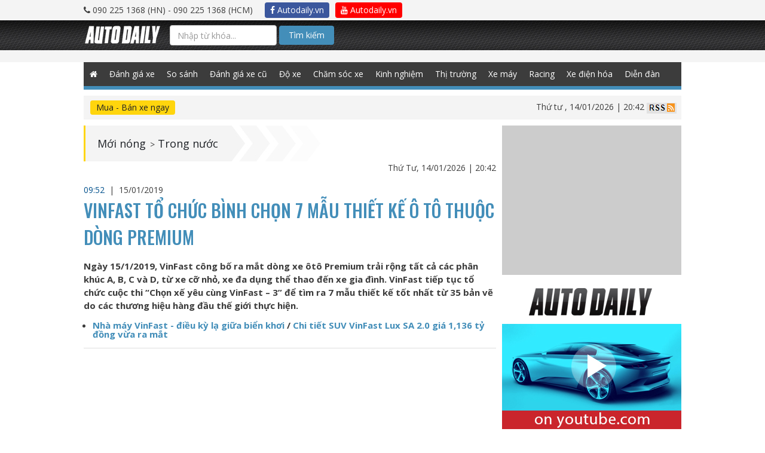

--- FILE ---
content_type: text/html; charset=UTF-8
request_url: https://autodaily.vn/2019/01/vinfast-to-chuc-binh-chon-7-mau-thiet-ke-o-to-thuoc-dong-premium
body_size: 16452
content:
<!DOCTYPE html>
<html lang="en">

<head>

<title>VinFast tổ chức bình chọn 7 mẫu thiết kế ô tô thuộc dòng Premium</title><meta name="description" content="VinFast tiếp tục tổ chức cuộc thi “Chọn xế yêu cùng VinFast – 3” để tìm ra 7 mẫu thiết kế tốt nhất từ 35 bản vẽ do các thương hiệu hàng đầu thế giới thực hiện."><meta name="keywords" content="vinfast, Xe Vinfast, ô tô vinfast, giá xe VinFast"><meta name="title" content="VinFast tổ chức bình chọn 7 mẫu thiết kế ô tô thuộc dòng Premium"><meta itemprop="articleSection" content="Trong nước"><meta property="og:type" content="article" /><meta property="og:title" content="VinFast tổ chức b&igrave;nh chọn 7 mẫu thiết kế &ocirc; t&ocirc; thuộc d&ograve;ng Premium" /><meta property="og:description" content="VinFast tiếp tục tổ chức cuộc thi &ldquo;Chọn xế y&ecirc;u c&ugrave;ng VinFast &ndash; 3&rdquo; để t&igrave;m ra 7 mẫu thiết kế tốt nhất từ 35 bản vẽ do c&aacute;c thương hiệu h&agrave;ng đầu thế giới thực hiện." /><meta property="og:site_name" content="autodaily.vn" /><meta property="og:image" content="https://cms-i.autodaily.vn/du-lieu/2019/01/15/a2.jpg" /><meta property="og:image" content="https://cms-i.autodaily.vn/du-lieu/2019/01/15/a2.jpg" /><meta property="og:image" content="https://cms-i.autodaily.vn/du-lieu/2019/01/15/a3.jpg" /><meta property="og:image" content="https://cms-i.autodaily.vn/du-lieu/2019/01/15/a1.jpg" /><meta property="article:published_time" content="2019-01-15 09:52:57" /><meta property="article:modified_time" content="2019-01-15 09:52:57" /><meta property="og:tag" content="vinfast" /><meta property="og:tag" content="Xe Vinfast" /><meta property="og:tag" content="ô tô vinfast" /><meta property="og:tag" content="giá xe VinFast" /><meta property="article:section" content="Trong nước" /><meta name="twitter:title" content="VinFast tổ chức bình chọn 7 mẫu thiết kế ô tô thuộc dòng Premium" /><meta name="twitter:description" content="VinFast tiếp tục tổ chức cuộc thi “Chọn xế yêu cùng VinFast – 3” để tìm ra 7 mẫu thiết kế tốt nhất từ 35 bản vẽ do các thương hiệu hàng đầu thế giới thực hiện." />

    <script type="application/ld+json">{"@context":"http:\/\/schema.org","@type":"NewsArticle","name":"VinFast tổ chức bình chọn 7 mẫu thiết kế ô tô thuộc dòng Premium","headline":"VinFast tổ chức bình chọn 7 mẫu thiết kế ô tô thuộc dòng Premium","description":"VinFast tiếp tục tổ chức cuộc thi “Chọn xế yêu cùng VinFast – 3” để tìm ra 7 mẫu thiết kế tốt nhất từ 35 bản vẽ do các thương hiệu hàng đầu thế giới thực hiện.","image":["https:\/\/cms-i.autodaily.vn\/du-lieu\/2019\/01\/15\/a2.jpg","https:\/\/cms-i.autodaily.vn\/du-lieu\/2019\/01\/15\/a2.jpg","https:\/\/cms-i.autodaily.vn\/du-lieu\/2019\/01\/15\/a3.jpg","https:\/\/cms-i.autodaily.vn\/du-lieu\/2019\/01\/15\/a1.jpg"],"thumbnailUrl":"https:\/\/cms-i.autodaily.vn\/du-lieu\/2019\/01\/15\/a2.jpg","author":{"@type":"Person","name":"Hoàng văn Tuấn"},"publisher":{"@type":"Organization","name":"Autodaily","email":"info@autodaily.vn","address":{"@type":"PostalAddress","addressCountry":"VN","streetAddress":"Phòng A3 - 2205, Toà nhà Ecolife Capitol Số 58, Tố Hữu, phường Mễ Trì Từ Liêm","addressLocality":"Hà Nội","addressRegion":"HN","postalCode":"115070"},"faxNumber":"+842437621639","telephone":["+842437621635","+842437621636"],"logo":{"@type":"ImageObject","thumbnailUrl":"https:\/\/autodaily.vn\/img\/logo@2x.png","url":"https:\/\/autodaily.vn\/img\/logo@2x.png"},"image":{"@type":"ImageObject","thumbnailUrl":"https:\/\/autodaily.vn\/img\/logo@2x.png","url":"https:\/\/autodaily.vn\/img\/logo@2x.png"},"url":"https:\/\/autodaily.vn","founder":{"@type":"Person","name":"Trinh Le Hung","familyName":"Trinh","givenName":"Le Hung","email":"hungtl@autodaily.vn","telephone":"+84902251368"},"sameAs":["https:\/\/www.facebook.com\/Autodaily\/","https:\/\/www.youtube.com\/channel\/UC5UlfEOSpZ3ArUkNrlA8pQg","https:\/\/plus.google.com\/u\/0\/116847686197001585720"]},"datePublished":"2019-01-15T09:52:57+07:00","dateModified":"2019-01-15T09:52:57+07:00","commentCount":0,"keywords":["vinfast","Xe Vinfast","ô tô vinfast","giá xe VinFast"],"mainEntityOfPage":{"@type":"WebPage","identifier":"https:\/\/autodaily.vn\/2019\/01\/vinfast-to-chuc-binh-chon-7-mau-thiet-ke-o-to-thuoc-dong-premium"},"articleSection":"Trong nước"}</script>
    <script type="application/ld+json">{"@context":"http:\/\/schema.org","@type":"BreadcrumbList","itemListElement":[{"@type":"ListItem","position":1,"item":{"@type":"Thing","identifier":"c3cfbbb96d34f811cb8be8ba4c37cf73","name":"Mới n&oacute;ng","url":"https:\/\/autodaily.vn\/chuyen-muc\/5\/tin-tuc-xe","id":"c3cfbbb96d34f811cb8be8ba4c37cf73"}},{"@type":"ListItem","position":2,"item":{"@type":"Thing","identifier":"eea99e49a2a4d66816b2a13c985b1c31","name":"Trong nước","url":"https:\/\/autodaily.vn\/chuyen-muc\/tin-tuc-xe\/xe-trong-nuoc\/6","id":"eea99e49a2a4d66816b2a13c985b1c31"}}]}</script>

                            <script type="application/ld+json">{"@context":"http:\/\/schema.org","@type":"LocalBusiness","name":"Autodaily","email":"info@autodaily.vn","url":"https:\/\/autodaily.vn","currenciesAccepted":["VND","USD","EUR"],"openingHours":["Mo-Fri 8:00-17:30","Sa 8:00-12:00"],"address":{"@type":"PostalAddress","addressCountry":"VN","streetAddress":"Phòng A3 - 2205, Toà nhà Ecolife Capitol Số 58, Tố Hữu, phường Mễ Trì Từ Liêm","addressLocality":"Hà Nội","addressRegion":"HN","postalCode":"115070"},"faxNumber":"+842437621639","telephone":["+842437621635","+842437621636"],"logo":"https:\/\/autodaily.vn\/img\/logo@2x.png","image":"https:\/\/autodaily.vn\/img\/logo@2x.png","geo":{"@type":"GeoCoordinates","latitude":"20.9936313","longitude":"105.7865448"},"priceRange":"$$$"}</script>
                    <script type="application/ld+json">{"@context":"http:\/\/schema.org","@type":"Organization","name":"Autodaily","email":"info@autodaily.vn","address":{"@type":"PostalAddress","addressCountry":"VN","streetAddress":"Phòng A3 - 2205, Toà nhà Ecolife Capitol Số 58, Tố Hữu, phường Mễ Trì Từ Liêm","addressLocality":"Hà Nội","addressRegion":"HN","postalCode":"115070"},"faxNumber":"+842437621639","telephone":["+842437621635","+842437621636"],"logo":{"@type":"ImageObject","thumbnailUrl":"https:\/\/autodaily.vn\/img\/logo@2x.png","url":"https:\/\/autodaily.vn\/img\/logo@2x.png"},"image":{"@type":"ImageObject","thumbnailUrl":"https:\/\/autodaily.vn\/img\/logo@2x.png","url":"https:\/\/autodaily.vn\/img\/logo@2x.png"},"url":"https:\/\/autodaily.vn","founder":{"@type":"Person","name":"Trinh Le Hung","familyName":"Trinh","givenName":"Le Hung","email":"hungtl@autodaily.vn","telephone":"+84902251368"},"sameAs":["https:\/\/www.facebook.com\/Autodaily\/","https:\/\/www.youtube.com\/channel\/UC5UlfEOSpZ3ArUkNrlA8pQg","https:\/\/plus.google.com\/u\/0\/116847686197001585720"]}</script>
                    <script type="application/ld+json">{"@context":"http:\/\/schema.org","@type":"WebSite","potentialAction":{"@type":"SearchAction","target":"https:\/\/autodaily.vn\/tim-kiem\/bai-viet\/keyword\/{keyword}","query-input":"required name=keyword"},"url":"https:\/\/autodaily.vn"}</script>
            
<meta charset="utf-8">
<meta content="width=device-width, initial-scale=1.0, maximum-scale=1.0" name="viewport">
<meta http-equiv="X-UA-Compatible" content="IE=Edge,chrome=1">
<meta name="author" content="Autodaily">
<meta content='https://www.facebook.com/Autodaily' property='article:author'/>
<link rel="search"
      type="application/opensearchdescription+xml"
      href="/opensearch.xml"
      title="Autodaily"/>
<!-- Startup configuration -->
<link rel="manifest" href="/manifest.webmanifest">

<!-- Fallback application metadata for legacy browsers -->
<meta name="application-name" content="Autodaily">
<link rel="icon" sizes="16x16 32x32 48x48" href="https://autodaily.vn/img/logo-48.png">
<link rel="icon" sizes="512x512" href="https://autodaily.vn/img/logo@2x.png">

<link rel="apple-touch-icon-precomposed" sizes="144x144"
      href="https://autodaily.vn/img/logo-144.png"/>
<link rel="apple-touch-icon-precomposed" sizes="114x114"
      href="https://autodaily.vn/img/logo-114.png"/>
<link rel="apple-touch-icon-precomposed" sizes="72x72"
      href="https://autodaily.vn/img/logo-72.png"/>
<link rel="apple-touch-icon-precomposed"
      href="https://autodaily.vn/img/logo-57.png"/>
<link rel="shortcut icon" href="https://autodaily.vn/img/icon/favicon.png"/>

<meta content="vi-VN" itemprop="inLanguage"/>
<meta content="Autodaily.vn" itemprop="sourceOrganization" name="source"/>

<meta name="resource-type" content="Document" />
<meta name="distribution" content="Global" />
<meta name="generator" content="Autodaily.vn" />
<meta name="source" content="Autodaily.vn" />
<meta name="copyright" content="&copy; Bản cuyền thuộc về Autodaily.vn" />
<meta http-equiv="audience" content="General" />
<meta name="revisit-after" content="1 days" />

<meta name="format-detection" content="telephone=no">
<meta name="format-detection" content="address=no">
<meta http-equiv="REFRESH" content="1800">
<meta name="googlebot" content="index,follow,noarchive,max-snippet:-1,max-image-preview:large,max-video-preview:-1">
<meta name="robots" content="index,follow,noarchive,max-snippet:-1,max-image-preview:large,max-video-preview:-1">
<meta name="apple-itunes-app" content="app-id=1190578450">

<meta name="HandheldFriendly" content="True"/>
<meta name="MobileOptimized" content="320"/>
<meta http-equiv="content-language" content="vi-vn"/>
<meta http-equiv="cleartype" content="on"/>
<meta name="apple-mobile-web-app-capable" content="yes"/>
<meta name="apple-mobile-web-app-status-bar-style" content="black"/>
<meta name="apple-mobile-web-app-title" content="Autodaily"/>
<meta property="fb:pages" content="152260374890500"/>
<meta property="fb:app_id" content="569417849749806"/>
<meta property="fb:admins" content="705395352"/>
<meta property="fb:admins" content="1494782938"/>
<meta property="fb:admins" content="100000036874502"/>
<meta name="csrf-token" content="X2nSOGQdtQPcn3wUnOu44urYCrVNECxDxjB7XdW1">
<script type="text/javascript">
    // Catch all error
    window.onerror = function myErrorHandler(errorMsg, url, lineNumber) {
        console.log(errorMsg);
        console.log(url);
        console.log(lineNumber);
        return true;
    }
    var urlSearch = 'https://autodaily.vn/tim-kiem/bai-viet/keyword';
</script>

<!-- Custom Fonts -->
<link href="https://autodaily.vn/css/bootstrap.css" type="text/css" rel="stylesheet" media="all">
<link href="https://autodaily.vn/css/boostrap-select.css" type="text/css" rel="stylesheet" media="all">
<link href="https://autodaily.vn/css/datatime.picker.css" type="text/css" rel="stylesheet" media="all">


<link href="https://autodaily.vn/css/reset.css" type="text/css" rel="stylesheet" media="all">
<link href="https://autodaily.vn/css/common-v2.css?v=2.1" type="text/css" rel="stylesheet" media="all">
<link href="https://autodaily.vn/css/styles.css?v=1342" type="text/css" rel="stylesheet" media="all">
<link href="https://autodaily.vn/css/media.css" type="text/css" rel="stylesheet" media="all">
<link href="https://fonts.googleapis.com/css?family=Oswald:500|Roboto:400,500,700|Open+Sans:400,700&amp;subset=latin-ext,vietnamese"
      rel="stylesheet">
<link type="text/css" rel="stylesheet" media="all"
      href="https://autodaily.vn/font-awesome/css/font-awesome.min.css"/>
<link type="text/css" rel="stylesheet" media="all"
      href="https://autodaily.vn/rate/themes/fontawesome-stars.css"/>
<link type="text/css" rel="stylesheet" media="all" href="https://autodaily.vn/rate/themes/bars-movie.css"/>
<link href="//cdnjs.cloudflare.com/ajax/libs/toastr.js/latest/css/toastr.min.css" rel="stylesheet">

<!--[if gte IE 9]
<style type="text/css">
.gradient {
filter: none;
}
</style>
<![endif]-->
<style>
    .search-btn {
        background-color: #438eb9 !important;
        padding: 5px 15px !important;
        border-radius: 4px !important;
        color: #fff !important;
    }

    .cse .gsc-control-cse, .gsc-control-cse {
        padding: 0 !important;
        background: transparent !important;
        border: 0 !important;
    }

    .gsib_a {
        margin: 0 !important;
        padding: 0 !important;
    }

    .gsib_a input {
        height: 25px !important;
        padding: 0 10px !important;
    }

    #header .header-search {
        float: left;
        width: 36%;
    }

    .gsc-results-wrapper-overlay {
        width: 90% !important;
        left: 5% !important;
    }

    @media  screen and (max-width: 990px) {
        .content-right {
            width: 100%;
            float: none;
            display: none;
        }
    }
</style>
<script type="text/javascript" src="https://autodaily.vn/js/jquery-1.9.1.min.js"></script>

<script>
    var category_id = 0;
    var category_name = '';
    var post_id = 0;
    var post_title = '';
    var user_id = 0;
    var user_name = '';

</script>


    <script>
        var postId = '103048';
        var postSlug = 'vinfast-to-chuc-binh-chon-7-mau-thiet-ke-o-to-thuoc-dong-premium';
        var postTitle = 'VinFast tổ chức bình chọn 7 mẫu thiết kế ô tô thuộc dòng Premium';
        var postType = 'article';
        var categoryId = '6';
        var categoryTitle = 'Mới nóng -- Trong nước';
        var parentCategoryId = '5';
        var parentCategoryTitle = 'Mới nóng';
        var postTags = 'vinfast,Xe Vinfast,ô tô vinfast,giá xe VinFast';
    </script>
    <script src="https://autodaily.vn/js/lazysizes.min.js" async></script>



    <script>
        var userId = '';
        var userName = '';
    </script>
    <script data-ad-client="ca-pub-7162923069799581" async src="https://pagead2.googlesyndication.com/pagead/js/adsbygoogle.js"></script>
    <!-- Google Tag Manager -->
    <script>(function (w, d, s, l, i) {
            w[l] = w[l] || [];
            w[l].push({
                'gtm.start':
                    new Date().getTime(), event: 'gtm.js'
            });
            var f = d.getElementsByTagName(s)[0],
                j = d.createElement(s), dl = l != 'dataLayer' ? '&l=' + l : '';
            j.async = true;
            j.src =
                'https://www.googletagmanager.com/gtm.js?id=' + i + dl;
            f.parentNode.insertBefore(j, f);
        })(window, document, 'script', 'dataLayer', 'GTM-NZT9GWT');</script>
    <!-- End Google Tag Manager -->

    </head>

<body class="works">
<!-- Google Tag Manager (noscript) -->
<iframe src="https://www.googletagmanager.com/ns.html?id=GTM-NZT9GWT" height="0" width="0" style="display:none;visibility:hidden"></iframe>
<!-- End Google Tag Manager (noscript) -->

<div id="fb-root"></div>
<script>
    window.fbAsyncInit = function () {
        FB.init({
            appId: '569417849749806',
            xfbml: true,
            version: 'v6.0'
        });
        FB.AppEvents.logPageView();
    };

    (function (d, s, id) {
        var js, fjs = d.getElementsByTagName(s)[0];
        if (d.getElementById(id)) {
            return;
        }
        js = d.createElement(s);
        js.id = id;
        js.src = "https://connect.facebook.net/en_US/sdk.js";
        fjs.parentNode.insertBefore(js, fjs);
    }(document, 'script', 'facebook-jssdk'));
</script>
<!-- Load Facebook SDK for JavaScript -->
<script>
    (function(d, s, id) {
        var js, fjs = d.getElementsByTagName(s)[0];
        if (d.getElementById(id)) return;
        js = d.createElement(s); js.id = id;
        js.src = 'https://connect.facebook.net/vi_VN/sdk/xfbml.customerchat.js';
        fjs.parentNode.insertBefore(js, fjs);
    }(document, 'script', 'facebook-jssdk'));</script>









    <div id="wrapper" class="home-page">
        <script>
    if (typeof (urldecode) != 'function') {
        function urldecode(str) {
            return decodeURIComponent((str + '').replace(/%(?![\da-f]{2})/gi, function () {
                return '%25';
            }).replace(/\+/g, '%20'));
        }
    }

    function showAdsWeb() {

        if (!window.jQuery) {
            var jq = document.createElement('script');
            jq.type = 'text/javascript';
            jq.src = 'https://adsv2.autodaily.vn/js/jquery-1.10.2.min.js';
            document.getElementsByTagName('head')[0].appendChild(jq);
        }
        setTimeout(function () {
            var isiPad = navigator.userAgent.match(/iPad/i) != null;
            if (!FlashDetect.installed) {
                $('.no-flash').css({display: 'block'});
                $('.richmedia, .richmedia-flash, .flash').css({display: 'none'});
            }
        }, 500);
        if (typeof (GetURLParameter) != 'function') {
            function GetURLParameter(sParam) {
                var sPageURL = window.location.search.substring(1);
                var sURLVariables = sPageURL.split('&');
                for (var i = 0; i < sURLVariables.length; i++) {
                    var sParameterName = sURLVariables[i].split('=');
                    if (sParameterName[0] == sParam) {
                        return sParameterName[1];
                    }
                }
            }
        }
        var adsPreview = GetURLParameter('previewadsv2');
        var adsPos = GetURLParameter('pos');
        var key = GetURLParameter('key');
        var ads = GetURLParameter('ads');
        if (adsPreview == '1') {
            var adsUrl = 'https://adsv2.autodaily.vn/preview?atm_publisher=1&atm_target=3';
        } else {
            var adsUrl = 'https://adsv2.autodaily.vn/served-ads?atm_publisher=1&atm_target=3';
        }
        adsUrl += '&atm_ads=' + ads;
        adsUrl += '&atm_pos=' + adsPos;
        adsUrl += '&atm_key=' + key;
        var now = new Date();
        var rnd = Math.random();
        var srnd = now.getTime() * rnd;
        adsUrl += '&atm_position=12&rnd=' + srnd;
        document.writeln('<scr' + 'ipt src="' + adsUrl + '" type="text/javascript"><\/scr' + 'ipt>');
    }


    function showAdsMobile() {
        console.log("SHOW ADS MOBILE");
        
        if (!window.jQuery) {
            var jq = document.createElement('script');
            jq.type = 'text/javascript';
            jq.src = 'https://adsv2.autodaily.vn/js/jquery-1.10.2.min.js';
            document.getElementsByTagName('head')[0].appendChild(jq);
        }

        function GetURLParameter(sParam) {
            var sPageURL = window.location.search.substring(1);
            var sURLVariables = sPageURL.split('&');
            for (var i = 0; i < sURLVariables.length; i++) {
                var sParameterName = sURLVariables[i].split('=');
                if (sParameterName[0] == sParam) {
                    return sParameterName[1];
                }
            }
        }

        var adsPreview = GetURLParameter('previewadsv2');
        var adsPos = GetURLParameter('pos');
        var key = GetURLParameter('key');
        var ads = GetURLParameter('ads');
        if (adsPreview == '1') {
            var adsUrl = 'https://adsv2.autodaily.vn/preview?atm_publisher=3&atm_target=15';
        } else {
            var adsUrl = 'https://adsv2.autodaily.vn/served-ads?atm_publisher=3&atm_target=15';
        }
        adsUrl += '&atm_ads=' + ads;
        adsUrl += '&atm_pos=' + adsPos;
        adsUrl += '&atm_key=' + key;
        /*var exclude = new Array();exclude.push('atm_excluded[]=1');excludes = exclude.join('&');*/
        var now = new Date();
        var rnd = Math.random();
        var srnd = now.getTime() * rnd;
        /*adsUrl += '&' + excludes + '&rnd=' + srnd;*/
        adsUrl += '&rnd=' + srnd;
        adsUrl += '&atm_m=1&atm_dw=' + $('body').width() + '&atm_dh=' + screen.availHeight;
        //            (function () {
        //                var atdlAds = document.createElement('script');
        //                atdlAds.type = 'text/javascript';
        //                atdlAds.async = true;
        //                atdlAds.src = adsUrl;
        //                var script = document.getElementsByTagName('script')[0];
        //                script.parentNode.insertBefore(atdlAds, script);
        //            })();

        document.writeln('<scr' + 'ipt src="' + adsUrl + '" type="text/javascript"><\/scr' + 'ipt>');
            }

    function showAds(isMobile) {
        // console.log(isMobile);
        var windowWidth = $('body').width();
        // console.log(windowWidth);
        if (windowWidth <= 940) {
            if (isMobile == true) {
                showAdsMobile();
            }
        } else {
            if (isMobile != true) {
                showAdsWeb();
            }
        }
    }
</script>

<div id="header">
    <div class="top-all">
        <div class="wrap clearfix">

            <div class="header-phone"><i class="fa fa-phone"></i> 090 225 1368 (HN) -
                090 225 1368 (HCM)
            </div>
            <ul>
                <li><a href="https://www.facebook.com/Autodaily/" target="_blank" class="btn autodaily-facebook" title="Autodaily.vn on Facebook"><i class="fa fa-facebook-f"></i> Autodaily.vn</a></li>
                <li><a href="https://www.youtube.com/channel/UC5UlfEOSpZ3ArUkNrlA8pQg" target="_blank" class="btn autodaily-youtube" title="Autodaily.vn on Youtube"><i class="fa fa-youtube"></i> Autodaily.vn</a></li>
            </ul>
        </div>
    </div>

    <div class="header-top">
        <div class="wrap clearfix">
            <nav class="navbar navbar-autodaily">
                <div class="container-fluid">
                    <!-- Brand and toggle get grouped for better mobile display -->
                    <div class="navbar-header">
                        <button type="button" class="navbar-toggle collapsed" data-toggle="collapse"
                                data-target="#bs-example-navbar-collapse-1" aria-expanded="false">
                            <span class="sr-only">Toggle navigation</span>
                            <span class="atdl-icon-bar"></span>
                            <span class="atdl-icon-bar"></span>
                            <span class="atdl-icon-bar"></span>
                        </button>
                        <div class="navbar-brand"><a href="https://autodaily.vn"><img
                                        src="https://autodaily.vn/img/logo.png" alt=""></a></div>

                    </div>

                    <!-- Collect the nav links, forms, and other content for toggling -->
                    <div class="collapse navbar-collapse" id="bs-example-navbar-collapse-1">

                                                <div class="navbar-form navbar-left search-box" style="width: 400px; margin: 8px 0;">
                            <form method="GET" action="https://autodaily.vn/tim-kiem.html" accept-charset="UTF-8" class="search-form-google">
                            <input class="search-text form-control" placeholder="Nhập từ khóa..." name="q" type="text">
                            <button class="btn search-btn" type="submit">Tìm kiếm</button>
                            </form>

                            
                                
                                    
                                    
                                    
                                    
                                    
                                    
                                    
                                
                            
                            
                        </div>


                    </div><!-- /.navbar-collapse -->
                </div><!-- /.container-fluid -->
            </nav>
        </div>
    </div>
    

    
    
    

    
    
    
    
    
    
    
    
    
    
    
    
    
    
    
    
    
    <div class="header-bnr over-opacity">
        <div class="top-ads" id="top-ads" style="text-align: center;">
            <span id="nothing-here"></span>

            <script>
                showAds(true);
            </script>
        </div>
        <div class="banner-home-1AB banner-1000px" style="padding: 10px 0;background: #f4f4f4;">
            <div id="banner1ab" style="text-align: center;">
                <span id="nothing-here"></span>

                <script>
                    showAds();
                </script>
            </div>
            <div class="clear"></div>
        </div>
    </div>
    <div class="gNavi wrap">
        <div class="wrap">
            <ul class="menu clearfix">
                                <li class="home"><a class=""
                                    href="https://autodaily.vn"><span class="fa fa-home" style="height: 40px;line-height: 40px;"></span></a>
                </li>
                <li><a class="" href="https://autodaily.vn/chuyen-muc/16/o-to" title="Đánh giá xe ô tô">Đánh giá xe</a></li>
                <li><a class="" href="https://autodaily.vn/chuyen-muc/56/so-sanh-xe" title="So sánh xe">So sánh</a></li>
                <li><a class="" href="https://autodaily.vn/chuyen-muc/75/danh-gia-xe-o-to-cu" title="Đánh giá xe ô tô cũ">Đánh giá xe cũ</a></li>
                <li><a class="" href="https://autodaily.vn/chuyen-muc/77/do-xe-o-to" title="Độ xe ô tô">Độ xe</a></li>
                <li><a class="" href="https://autodaily.vn/chuyen-muc/78/cham-soc-xe-o-to" title="Chăm sóc xe ô tô">Chăm sóc xe</a></li>
                <li><a class="" href="https://autodaily.vn/chuyen-muc/79/kinh-nghiem-sua-xe-o-to" title="Kinh nghiệm sửa xe ô tô">Kinh nghiệm</a></li>
                <li><a class="" href="https://autodaily.vn/chuyen-muc/5/tin-tuc-xe" title="Thị trường ô tô">Thị trường</a></li>
                <li><a class="" href="https://autodaily.vn/chuyen-muc/17/xe-may" title="Đánh giá xe máy">Xe máy</a></li>
                <li><a class="" href="https://autodaily.vn/chuyen-muc/73/racing" title="Racing">Racing</a></li>
                

                <li><a class="" href="https://autodaily.vn/chuyen-muc/85/xe-dien-hoa" title="Xe điện hóa">Xe điện hóa</a></li>
                <li><a href="http://forum.autodaily.vn" target="_blank" title="Diễn đàn">Diễn đàn</a></li>









































































































































































            </ul>
        </div>
        <!--/gNavi-->
    </div>

    <!--/header-->
</div>

<div class="wrap filter-content">
    <div id="filter-breadcrumb" class="clearfix">
    <div class="row">
        <div class="col-sm-6 filter-car">
            <a class="filter-car-btn btn" href="https://muaban.autodaily.vn"
                                                    target="_blank">Mua - Bán xe ngay</a>
        </div>
        <div class="col-sm-6 info-site">
                        <span class="date-time">Thứ tư
                , 14/01/2026 | 20:42 </span>
            <a href="https://autodaily.vn/rss"><img src="https://autodaily.vn/img/icon-rss.jpg" alt=""></a>
        </div>
    </div>
    <!--/filter-breadcrumb-->
</div>
    <script src="https://autodaily.vn/js/ad2ab-v1.1.js"></script>
<div class="banner-home-2AB banner-1000px ads-bnr a-cter">
            <div id="banner3ab">
            <span id="nothing-here"></span>
            <script>showAds2AB('3', '28', '15');</script>
        </div>
        <div class="clear"></div>
    </div></div>
<div class="container container-page">
        <div id="contents" class="article-page">
        <div class="wrap clearfix">
            <div class="main-content">
                                <div class="article-info-top">
                    <div class="clearfix">
                        <div class="breadcrumb-page">
                            <ul class="breadcrumb-lst clearfix">
                                                                                                        <li><a href="https://autodaily.vn/chuyen-muc/5/tin-tuc-xe">Mới nóng</a> ></li>
                                                                                                                                                                                    <li><a href="https://autodaily.vn/chuyen-muc/tin-tuc-xe/xe-trong-nuoc/6">Trong nước</a></li>
                                                                                                </ul>
                            <!--/breadcrumb-page-->
                        </div>
                        <ul class="social-top clearfix">
                            <li>
                                <a class="social-face icon-facebook-squared over-opacity"
                                   href="https://www.facebook.com/sharer/sharer.php?u=https://autodaily.vn/2019/01/vinfast-to-chuc-binh-chon-7-mau-thiet-ke-o-to-thuoc-dong-premium" target="_blank"></a>
                            </li>
                            <li>
                                <a class="social-twitter icon-twitter-squared over-opacity"
                                   href="https://twitter.com/home?status=https://autodaily.vn/2019/01/vinfast-to-chuc-binh-chon-7-mau-thiet-ke-o-to-thuoc-dong-premium" target="_blank"></a>
                            </li>
                            <li>
                                <a class="social-skype icon-skype over-opacity" href="#"></a>
                            </li>
                            <li>
                                <a class="social-gplus icon-gplus-squared over-opacity"
                                   href="https://plus.google.com/share?url=https://autodaily.vn/2019/01/vinfast-to-chuc-binh-chon-7-mau-thiet-ke-o-to-thuoc-dong-premium" target="_blank"></a>
                            </li>
                            <!--/social-top-->
                        </ul>
                    </div>
                    <p class="article-date-time a-right">Thứ Tư, 14/01/2026 | 20:42</p>
                    <!--/article-info-top-->
                </div>
                <a itemprop="url" href="https://autodaily.vn/2019/01/vinfast-to-chuc-binh-chon-7-mau-thiet-ke-o-to-thuoc-dong-premium" style="display: none;">VinFast tổ chức bình chọn 7 mẫu thiết kế ô tô thuộc dòng Premium</a>

                <header>
                    <p class="datetime">
                                                <span style="color:#00508c;">09:52 </span> &nbsp;|&nbsp;
                        <time pubdate="2019-01-15">
                            <span>15/01/2019</span></time>
                    </p>
                    <h1 class="article-title">VinFast tổ chức bình chọn 7 mẫu thiết kế ô tô thuộc dòng Premium</h1>
                </header>
                                <div class="article-detail">
                                            <div class="article-detail-hd">
                            <p>Ngày 15/1/2019, VinFast công bố ra mắt dòng xe ôtô Premium trải rộng tất cả các phân khúc A, B, C và D, từ xe cỡ nhỏ, xe đa dụng thể thao đến xe gia đình. VinFast tiếp tục tổ chức cuộc thi “Chọn xế yêu cùng VinFast – 3” để tìm ra 7 mẫu thiết kế tốt nhất từ 35 bản vẽ do các thương hiệu hàng đầu thế giới thực hiện.

</p>
                            <div class="item-relate">

                                <ul><li style='list-style: inherit'><a href="https://autodaily.vn/2018/09/nha-may-vinfast-dieu-ky-la-giua-bien-khoi" title="Nhà máy VinFast - điều kỳ lạ giữa biển khơi" class="related-item c-blue">Nh&agrave; m&aacute;y VinFast - điều kỳ lạ giữa biển khơi</a>&nbsp;/&nbsp;<a href="https://autodaily.vn/2018/11/chi-tiet-suv-vinfast-lux-sa-20-gia-1136-ty-dong-vua-ra-mat" title="Chi tiết SUV VinFast Lux SA 2.0 giá 1,136 tỷ đồng vừa ra mắt" class="related-item c-blue">Chi tiết SUV VinFast Lux SA 2.0 gi&aacute; 1,136 tỷ đồng vừa ra mắt</a></li></ul>                            </div>
                        </div>
                                                            <p><iframe style="display: block; margin-left: auto; margin-right: auto;" src="https://www.youtube.com/embed/c4X1lhbS3SY" width="600" height="350"></iframe></p>
<p>Tiếp theo d&ograve;ng xe đầu ti&ecirc;n &ndash; Lux, viết tắt của &ldquo;Luxury&rdquo; định vị ph&acirc;n kh&uacute;c cao cấp, năm 2020, VinFast sẽ ra mắt thị trường d&ograve;ng xe Pre, viết tắt cho &ldquo;Premium&rdquo;, nằm ở ph&acirc;n kh&uacute;c gi&aacute; phổ th&ocirc;ng để đ&aacute;p ứng rộng r&atilde;i hơn nhu cầu của kh&aacute;ch h&agrave;ng.</p>
<p>D&ograve;ng Pre ban đầu sẽ bao gồm 7 mẫu, phủ khắp c&aacute;c ph&acirc;n kh&uacute;c hạng A, B, C v&agrave; D. Trong đ&oacute;, hạng A v&agrave; B c&oacute; 1 mẫu hatchback v&agrave; 1 mẫu CUV; hạng C c&oacute; 1 mẫu Sedan v&agrave; 1 mẫu CUV; hạng D c&oacute; 1 mẫu Sedan, 1 mẫu SUV v&agrave; 1 mẫu xe gia đ&igrave;nh.</p>
<p style="text-align: center;"><img  src="https://img3.autodaily.vn/?q=80&w=480&url=https://cms-i.autodaily.vn/du-lieu/2019/01/15/a2.jpg" data-src="https://cms-i.autodaily.vn/du-lieu/2019/01/15/a2.jpg" class="lazyload" alt="VinFast tổ chức bình chọn 7 mẫu thiết kế ô tô thuộc dòng Premium a2.jpg" width="645" height="361" /></p>
<p>Về thiết kế, VinFast sẽ tiếp tục hợp t&aacute;c chặt chẽ với những đơn vị nổi tiếng của &Yacute; l&agrave; Ital Design, Torino Design, Pininfarina &ndash; nơi khởi nguồn của những &yacute; tưởng s&aacute;ng tạo trong ng&agrave;nh c&ocirc;ng nghiệp &ocirc; t&ocirc; to&agrave;n cầu để cho ra đời những mẫu xe hiện đại, đẳng cấp. Về chất lượng, d&ograve;ng Pre sẽ tiếp tục được sản xuất tr&ecirc;n d&acirc;y chuyền ứng dụng c&ocirc;ng nghệ h&agrave;ng đầu thế giới trong ng&agrave;nh c&ocirc;ng nghiệp chế tạo, với cam kết đưa ra thị trường c&aacute;c sản phẩm hội tụ gi&aacute; trị &ldquo;Việt Nam &ndash; Phong c&aacute;ch &ndash; An to&agrave;n &ndash; S&aacute;ng tạo &ndash; Ti&ecirc;n Phong&rdquo;, đạt ti&ecirc;u chuẩn quốc tế.</p>
<p style="text-align: center;"><img  src="https://img3.autodaily.vn/?q=80&w=480&url=https://cms-i.autodaily.vn/du-lieu/2019/01/15/a3.jpg" data-src="https://cms-i.autodaily.vn/du-lieu/2019/01/15/a3.jpg" class="lazyload" alt="VinFast tổ chức bình chọn 7 mẫu thiết kế ô tô thuộc dòng Premium a3.jpg" width="645" height="361" /></p>
<p>Để khởi đầu cho việc ph&aacute;t triển c&aacute;c mẫu xe mới, VinFast tiếp tục k&ecirc;u gọi sự chung tay của cộng đồng trong việc đ&oacute;ng g&oacute;p &yacute; kiến cho những mẫu ph&aacute;c thảo thiết kế xe. Trong thời gian từ ng&agrave;y 15/1 đến hết ng&agrave;y 24/1/2019, người ti&ecirc;u d&ugrave;ng c&oacute; thể tham gia b&igrave;nh chọn 7 thiết kế y&ecirc;u th&iacute;ch nhất tương ứng với mỗi mẫu xe tại chương tr&igrave;nh &ldquo;Chọn xế y&ecirc;u c&ugrave;ng VinFast - 3&rdquo; tại website <span style="color: #0000ff;"><strong><a href="http://www.binhchonmauxe.vinfast.vn"><span style="color: #0000ff;">http://www.binhchonmauxe.vinfast.vn</span></a>.</strong> </span>Mỗi mẫu xe sẽ c&oacute; 5 lựa chọn, được thể hiện từ c&aacute;c g&oacute;c kh&aacute;c nhau về kiểu d&aacute;ng v&agrave; c&aacute;c bộ phận của xe để từ đ&oacute; người ti&ecirc;u d&ugrave;ng c&oacute; thể đưa ra lựa chọn ph&ugrave; hợp.</p>
<p style="text-align: center;"><img  src="https://img3.autodaily.vn/?q=80&w=480&url=https://cms-i.autodaily.vn/du-lieu/2019/01/15/a1.jpg" data-src="https://cms-i.autodaily.vn/du-lieu/2019/01/15/a1.jpg" class="lazyload" alt="VinFast tổ chức bình chọn 7 mẫu thiết kế ô tô thuộc dòng Premium a1.jpg" width="645" height="361" /></p>
<p>B&ecirc;n cạnh việc được thể hiện &yacute; kiến về mẫu xe y&ecirc;u th&iacute;ch nhất, kh&aacute;ch tham gia b&igrave;nh chọn sẽ c&oacute; cơ hội nhận c&aacute;c giải thưởng gi&aacute; trị từ VinFast, với tổng gi&aacute; trị giải thưởng của cuộc b&igrave;nh chọn l&ecirc;n tới gần 800 triệu đồng. Trong đ&oacute;, giải nhất cuộc thi l&agrave; một chiếc xe Fadil d&agrave;nh cho người c&oacute; b&igrave;nh chọn xuất sắc nhất, giải nh&igrave; l&agrave; chiếc xe m&aacute;y điện th&ocirc;ng minh Klara, giải ba l&agrave; những chiếc điện thoại th&ocirc;ng minh Vsmart Active 1+...</p>
<table border="1">
<tbody>
<tr>
<td>
<p><strong>Th&ocirc;ng tin về 3 h&atilde;ng thiết kế</strong></p>
                    <div style="width: 90%; margin: 10px auto; display: block;">
                    <script async src="https://pagead2.googlesyndication.com/pagead/js/adsbygoogle.js"></script>
                    <ins class="adsbygoogle"
                         style="display:block; text-align:center;"
                         data-ad-layout="in-article"
                         data-ad-format="fluid"
                         data-ad-client="ca-pub-7162923069799581"
                         data-ad-slot="9120469406"></ins>
                    <script>
                         (adsbygoogle = window.adsbygoogle || []).push({});
                    </script>
                    </div>
                    
<p><strong><em>Ital Design:</em></strong> Studio thiết kế c&oacute; trụ sở tại Turin, Italia; được th&agrave;nh lập bởi nh&agrave; thiết kế huyền thoại Giorgetto Giugiaro v&agrave;o năm 1968. Italdesign được biết đến với c&aacute;c mẫu thiết kế kinh điển như BMW Nazca C2; Lamborghini Cala; Volkswagen W12 Roadster; Alfa Romeo Brera; Maserati MC12</p>
<p><strong><em>Pininfarina:</em></strong> Studio thiết kế c&oacute; trụ sở tại Cambiano, Italia; được th&agrave;nh lập từ năm 1930 bởi nh&agrave; thiết kế Battista Pininfarina. Pininfarina nổi tiếng l&agrave; studio thiết kế ra phần lớn c&aacute;c mẫu xe Ferrari; nổi bật trong số đ&oacute; l&agrave; Ferrari Dino, Ferrari Daytona, Ferrari F40, Ferrari Enzo, Ferrari Testarossa, Ferrari 458 Italia, Ferrari FF, Ferrari F12 Berlinetta. Pininfarina cũng l&agrave; cha đẻ của Maserati Quattroporte, Maserati GranTurismo, BMW Gran Lusso Coupe.</p>
<p><strong><em>Torino Design:</em></strong> Studio tới từ Turin, Italia; được th&agrave;nh lập v&agrave;o năm 2006 bởi nh&agrave; thiết kế Roberto Piatti. Torino Design đ&atilde; hợp t&aacute;c với nhiều h&atilde;ng xe lớn như BMW, Ferrari, McLaren, Piaggio.</p>
</td>
</tr>
</tbody>
</table>
<p><strong>Anh Qu&acirc;n</strong> (forum.autodaily.vn)&nbsp;</p>

                </div>
                <div class="news-share article-social clearfix">
                    <!-- AddThis Button BEGIN -->
                    <div class="addthis_toolbox addthis_default_style ">
                                                <div class="fb-like" data-href="https://autodaily.vn/2019/01/vinfast-to-chuc-binh-chon-7-mau-thiet-ke-o-to-thuoc-dong-premium" data-layout="button" data-action="like"
                             data-size="small" data-show-faces="true" data-share="true"></div>
                        <a class="addthis_button_tweet"></a>
                        <a class="addthis_button_pinterest_pinit" pi:pinit:layout="horizontal"></a>
                        <a class="addthis_counter addthis_pill_style"></a></div>
                    <script type="text/javascript">var addthis_config = {"data_track_addressbar": true};</script>
                    <script type="text/javascript"
                            src="//s7.addthis.com/js/300/addthis_widget.js#pubid=ra-52517dd064dbfd88"></script>
                    <!-- AddThis Button END -->
                </div>

                <div class="news-tag">
                    <span><strong>Tags:</strong></span>
                    <a href="https://autodaily.vn/tag/vinfast">vinfast</a><a href="https://autodaily.vn/tag/xe-vinfast">Xe Vinfast</a><a href="https://autodaily.vn/tag/o-to-vinfast">ô tô vinfast</a><a href="https://autodaily.vn/tag/gia-xe-vinfast">giá xe VinFast</a>
                </div>
                <div class="adsense" style="margin-bottom: 10px">
    <script async src="//pagead2.googlesyndication.com/pagead/js/adsbygoogle.js"></script>
    <!-- Banner trong bài -->
    <ins class="adsbygoogle"
         style="display:block"
         data-ad-client="ca-pub-7162923069799581"
         data-ad-slot="7861413385"
         data-ad-format="auto"
         data-full-width-responsive="true"></ins>
    <script>
        (adsbygoogle = window.adsbygoogle || []).push({});
    </script>
</div>                <div class="comments">
                    <div class="box-comment">
    <div class="panel">
        <div class="panel-heading">
            <h3>Ý kiến đánh giá </h3>
        </div>
        <div class="panel-body">
            
            
            
            
            
            <form class="form-comment" onsubmit="VanAI._submitEvent(this); return false;" data-item="103048"
      data-url="https://autodaily.vn/user/comment/bai-viet"
      data-login="" id="primay-comment">

    <input type="hidden" name="parent_id" value="">
    <textarea
              placeholder="Nhập ý kiến của bạn"
              minlength="10" maxlength="500"
              rows="3"
              type="textarea"
              class="form-control review-input"></textarea>
    <br>
    <div class="comment-loading pull-left" style="display: none;">
        <img src="https://autodaily.vn/img/spinner.svg" height="32"/>
    </div>
    <button type="submit" class="btn btn-autodaily pull-right" style="width: 75px; height: 30px;line-height: 16px;">Gửi</button>
    <div class="clearfix"></div>

</form>
            <ul class="media-list" id="comment-list">
                
                
                
                
                
                
                
                
                
                
                
                
                
                
                
                
                
                
                
            </ul>
                    </div>
    </div>
</div>
                </div>

                
                
                

                

                <div class="contents-01 mb30 content-box-detail">
    <h2 class="title-cmn-end">
        Có thể bạn quan tâm
        <span class="carets"></span>
    </h2>
    <div class="list-compatible-news">
        <script async src="//pagead2.googlesyndication.com/pagead/js/adsbygoogle.js"></script>
        <ins class="adsbygoogle"
             style="display:block"
             data-ad-format="autorelaxed"
             data-ad-client="ca-pub-7162923069799581"
             data-ad-slot="7411406804"></ins>
        <script>
				(adsbygoogle = window.adsbygoogle || []).push({});
        </script>
    </div>
</div>                <!--/main-content-->
            </div>
            <div class="content-right">
                <div id="banner3double">
    <div class="banner-home-3A" id="banner3a"
         style="margin-bottom: 8px;background: #cccccc;min-height: 250px;width: 300px;"></div>
    <div class="banner-home-3B" id="banner3b"
         style="background: #cccccc;min-height: 250px;width: 300px;"></div>
</div>
    <iframe width="300" height="180" src="https://www.youtube.com/embed/+lastest?list=UU5UlfEOSpZ3ArUkNrlA8pQg"
            frameborder="0" allowfullscreen style="margin-top: 10px">

    </iframe>
    <!-- Subcribe Youtube //-->
    <div style="margin: 10px 0">
        <script src="https://apis.google.com/js/platform.js"></script>
        <div class="g-ytsubscribe" data-channelid="UC5UlfEOSpZ3ArUkNrlA8pQg" data-layout="full"
             data-count="default"></div>
    </div>
    <!-- END Subcribe Youtube //-->

    
    
    
    








                
                
                
                                                    <div class="price-tab">
    <ul class="nav nav-tabs" role="tablist">
        <li role="presentation" class="active"><a href="#price-oto" role="tab" data-toggle="tab">GIÁ ÔTÔ</a></li>
        
    </ul>
    <!-- Tab panes -->
    <div class="tab-content">
        <a class="btn btn-warning btn-search" href="https://autodaily.vn/gia-xe-oto">GIÁ Ô TÔ THÁNG 01</a>
        
            
            
            
            
                
                    
                
                
                    
                
            
            
                
                    
                
                
                
                    
                
            
            
        


        
        
        
        
        
        
        
        
        
        
        
        
        
        
        
        
        
        
        
        
        
        
        
    </div>
    <!--/price-tab-->
</div>
<script type="text/javascript">
    !function ($) {
        $(function () {
            $('#bgoto .manufacture').on('change', function () {
                var manuId = $(this).val();
                $.get("https://autodaily.vn/getselect", {
                    manuId: manuId,
                    cate: 1
                }).done(function (response) {
                    if (response.error === false) {
                        response.message = $.parseJSON(response.message);
                        $('#bgoto .brand').html("");
                        addItem('#bgoto .brand', "", 'Tên xe');
                        console.log(response.message);
                        $.each(response.message, function (index, value) {
                            console.log(value);
                            addItem('#bgoto .brand', index, value);
                        });
                    }
                });
            });
            $('#bgxemay .manufacture').on('change', function () {
                var manuId = $(this).val();
                $.get("https://autodaily.vn/getselect", {
                    manuId: manuId,
                    cate: 2
                }).done(function (response) {
                    if (response.error === false) {
                        response.message = $.parseJSON(response.message);
                        $('#bgxemay .brand').html("");
                        console.log(response.message);
                        $.each(response.message, function (index, value) {
                            console.log(value);
                            addItem('#bgxemay .brand', index, value);
                        });
                    }
                });
            });
        });
    }(window.jQuery);

    function addItem(id, newitemnum, newitemdesc) {
        $(id).append($("<option>", {
            text: newitemdesc,
            value: newitemnum
        }));
    }
</script>                                    <div class="isnotmobile" style="margin: 10px 0">
    <div id="price-calculator-widget"></div>
</div>                                    <div class="isnotmobile" style="margin: 10px 0">
    <div class='banner-autodaily banner-300x250' style='margin: 0 auto;width: 300px;margin-bottom: 8px;'><div id='banner6double' style='margin-bottom: 8px;'><div id='banner6a'></div><div id='banner6b'></div></div>
</div>                                    <div class="" style="margin: 10px 0">
    <script async src="//pagead2.googlesyndication.com/pagead/js/adsbygoogle.js"></script>
<ins class="adsbygoogle"
     style="display:inline-block;width:300px;height:600px"
     data-ad-client="ca-pub-7162923069799581"
     data-ad-slot="8923675313"></ins>
<script>
     (adsbygoogle = window.adsbygoogle || []).push({});
</script>
</div>                                                                    <div class="isnotmobile" style="margin: 10px 0">
    <div id="banner2double" class="banner-300px" style="margin-bottom: 8px;">
                <div id="banner2a" style="margin-bottom: 8px;"></div>
                <div id="banner2b" style="margin-bottom: 8px;"></div>
            </div>
</div>            
            
            
            
            
            
            
            
            
            

            
            
            

            
            
            
            
            <!--/content-right-->
            </div>
            <!--/wrap clearfix-->
        </div>

    
    <!--/contents-->
    </div>
</div>

<div id="social-app" class="social-footer" style="padding: 15px 0">
    <div class="wrap clearfix container">
        <div class="social">
            <div class="title-auto" style="padding-bottom: 0"><img src="https://autodaily.vn/img/logo-autodaily.png" alt=""></div>
            <ul class="social-lst clearfix" style="display: none">
                <li><a href="https://plus.google.com/u/0/116847686197001585720/posts"><span
                                class="icon-gplus-squared"></span></a></li>
                <li><a href="https://www.facebook.com/Autodaily"><span class="icon-facebook-squared"></span></a></li>
                <li><a href="https://twitter.com/home?status=autodaily.vn"><span
                                class="icon-twitter-squared"></span></a></li>
                <!--/social-lst--></ul>
            <!--/social--></div>











    </div>
    <!--/social-app-->
</div>
    <div class="inline-login" id="inline-login" style="display: none;">
    <table style="height: 100%;">
        <tr>
            <td style="vertical-align: middle">
                <div class="close-login">
                    <div class="wrap clearfix">
                        <div class="row">
                            <div class="col-md-6 col-md-push-3">
                                <i class="fa fa-close fa-2x" title="Đóng lại" id="btn-close-login"></i>
                            </div>
                        </div>
                    </div>
                </div>
                <div id="login-content" class="login-page">
    <div class="wrap clearfix">
        <div class="row">
            <div class="col-md-6 col-md-push-3">
                <div class="panel panel-autodaily">
                    <div class="panel-heading"><h2>Đăng nhập Autodaily</h2></div>

                    <div class="panel-body">
                                                                        <form method="POST" action="https://autodaily.vn/login" aria-label="Login">
                            <input type="hidden" name="_token" value="X2nSOGQdtQPcn3wUnOu44urYCrVNECxDxjB7XdW1">
                            <div class="form-group">
                                <label for="email">Email</label>

                                <input id="email" type="email"
                                       class="form-control"
                                       name="email" value="" required autofocus>

                                
                            </div>

                            <div class="form-group">
                                <label for="password">Mật khẩu</label>

                                <input id="password" type="password"
                                       class="form-control"
                                       name="password" required placeholder="Mật khẩu">

                                                            </div>

                            <div class="form-group row mb-0">
                                <div class="col-md-12">
                                    <button type="submit" class="btn btn-autodaily">
                                        Đăng nhập
                                    </button>

                                    <a href="https://autodaily.vn/register" class="btn btn-default"> Đăng ký </a>
                                    <a class="btn btn-link" href="https://autodaily.vn/password/reset">
                                        Lấy lại mật khẩu
                                    </a>
                                </div>
                            </div>

                            <a href="https://autodaily.vn/auth/facebook/redirect"
                               class="btn btn-social btn-facebook">
                                <i class="fa fa-facebook-f"></i> Đăng nhập bằng tài khoản Facebook</a>

                            <a href="https://autodaily.vn/auth/google/redirect"
                               class="btn btn-block btn-social btn-google" style="width: 100%; margin-top: 15px">
                                <i class="fa fa-google"></i>
                                Đăng nhập bằng tài khoản Google</a>

                        </form>
                    </div>
                </div>
            </div>
        </div>
    </div>
</div>            </td>
        </tr>
    </table>
</div><div id="footer">

    <div class="wrap">
        <div class="row">
            <div class="col-md-6">
                <p>Copyright © 2012 - 2026 AUTODAILY.VN, all rights reserved.</p>
                <p>Cơ quan chủ quản: Công ty Cổ phần Truyền thông Quảng cáo A&amp;D.</p>
                <p>VPGD Hà Nội: Phòng 2205, Tòa A3 Ecolife Capitol - Số 58 Tố Hữu - Phường Mễ Trì - Quận Nam Từ Liêm - Hà Nội</p>
                <p>Governing body: A&D Media Advertising Joint Stock Company</p>
                <p>Address: Phòng 2205, Tòa A3 Ecolife Capitol - Số 58 Tố Hữu - Phường Mễ Trì - Quận Nam Từ Liêm - Hà Nội</p>
                <p>Tel: (84-24) 3762 1635/ 36 - Fax:(84-24) 3762 1639.</p>
            </div>
            <div class="col-md-6">
                <p>Giấy phép số 916/GP-TTĐT, Sở Thông tin và Truyền thông Hà Nội cấp ngày 09/3/2017.</p>
                <p>Licence No. 916/GP-TTĐT dated March 9, 2017 by Ha Noi Deparment of Information and Communications.</p>
                <p>Chịu trách nhiệm nội dung: Trịnh Lê Hùng.</p>
                <p>® Ghi rõ nguồn "AUTODAILY.VN" khi bạn phát hành lại thông tin từ website này.</p>
                
                        
                    
                        
                        
                        
                        
                        
                        
                    
                
                    
                         
                                
                    
                    
                         
                                
                                
                

                <a href="//www.dmca.com/Protection/Status.aspx?ID=b7f90806-f4d9-41d9-b13e-0ec0ee57d993" title="DMCA.com Protection Status" class="dmca-badge"> <img src ="https://images.dmca.com/Badges/dmca-badge-w100-5x1-04.png?ID=b7f90806-f4d9-41d9-b13e-0ec0ee57d993"  alt="DMCA.com Protection Status" /></a>  <script src="https://images.dmca.com/Badges/DMCABadgeHelper.min.js"> </script>
            </div>
        </div>
    </div>
    <!--/footer--></div>
    </div>

<script>
    //var postId = 1, postSlug = '/', postTitle = 'Trang chủ', logType = 'home';
</script>
<script>
    var linkPriceCalculator = 'https://autodaily.vn/gia-xe-lan-banh.html';
    ga('set', 'userId', '');
</script>

<script type="text/javascript" src="https://autodaily.vn/js/bootstrap.js"></script>
<script type="text/javascript" src="https://autodaily.vn/js/bootstrap-select.js"></script>
<script type="text/javascript" src="https://autodaily.vn/js/datetimepicker.js"></script>
<script type="text/javascript" src="https://autodaily.vn/js/slick.js"></script>
<script type="text/javascript" src="https://autodaily.vn/galleria/galleria-1.4.2.min.js"></script>
<script type="text/javascript" src="https://autodaily.vn/js/jquery.jscroll.js"></script>
<script type="text/javascript" src="https://autodaily.vn/js/jquery-cookie/src/jquery.cookie.js"></script>
<script type="text/javascript" src="https://autodaily.vn/js/jquery.sticky-kit.min.js"></script>

<script type="text/javascript" src="https://autodaily.vn/js/van-core.js"></script>
<script type="text/javascript" src="https://autodaily.vn/rate/jquery.barrating.min.js"></script>

<script type="text/javascript" src="https://autodaily.vn/js/van-ai.js"></script>
<script>
    VanAI.url_comment_item = 'https://autodaily.vn/comment/like';
    VanAI.url_list_comment_item = 'https://autodaily.vn/comment/list';
    VanAI.check_update_url = 'https://autodaily.vn/check-update';
</script>
<script type="text/javascript" src="https://autodaily.vn/js/common.js"></script>



<script src="//cdnjs.cloudflare.com/ajax/libs/toastr.js/latest/js/toastr.min.js"></script>
<script>
    toastr.options = {
        "positionClass": "toast-top-full-width",
        "closeButton": true,
        "progressBar": true,
        "preventDuplicates": true,
        "timeOut": "3000",
    };
        </script>

    <script>
        postId = 103048;
        postSlug = 'vinfast-to-chuc-binh-chon-7-mau-thiet-ke-o-to-thuoc-dong-premium';
        postTitle = 'VinFast tổ chức bình chọn 7 mẫu thiết kế ô tô thuộc dòng Premium';
        logType = 'post';
    </script>
    <script type="text/javascript" src="https://autodaily.vn/js/plugins.v54.js"></script>


    <script type="text/javascript">
        !function ($) {
            $(function () {
                VanAI.loadComment(103048, 'bai-viet', '#comment-list');

                $('.latest-comment').on('click', function (e) {
                    e.preventDefault();
                    $('span', $(this).parent()).removeClass('active');
                    $(this).addClass('active');
                    $('#liked-comment').hide();
                    $('#latest-comment').show();
                    return false;
                });

                $('.liked-comment').on('click', function (e) {
                    e.preventDefault();
                    $('span', $(this).parent()).removeClass('active');
                    $(this).addClass('active');
                    $('#latest-comment').hide();
                    $('#liked-comment').show();
                    return false;
                });
                $('.less-comment a').on('click', function (e) {
                    e.preventDefault();
                    $(this).parent().hide();
                    $(this).parent().next().show();
                    return false;
                });

                $('.full-comment a').on('click', function (e) {
                    e.preventDefault();
                    $(this).parent().hide();
                    $(this).parent().prev().show();
                    return false;
                });
                $('.link-share-comment').on('click', function (e) {
                    e.preventDefault();
                    $('.share-comment').hide();
                    $(this).next().toggle();
                    return false;
                });
                $('.phan-hoi').on('click', function (e) {
                    $('#myModal').modal('show');
                });
                var articleDetail = document.getElementsByClassName('article-detail')[0].getElementsByTagName('p');
                if (articleDetail) {
                    for (var i = 0; i < articleDetail.length; i++) {
                        var img = articleDetail[i].getElementsByTagName('img');
                        if (img.length == 1) {
                            img[0].classList.add('imgSetDefault');
                            //$('.article-detail p img').css({'width':'100%','height':'auto'});
                            //img.css({'width':'100%','height':'uto'})
                        }
                    }
                }
                if ($(window).width() > 715) {
                    sh_fullscreen.run();
                }
                //lưu comment
            });
        }(window.jQuery);
    </script>

<script>
    if (typeof (urldecode) != 'function') {
        function urldecode(str) {
            return decodeURIComponent((str + '').replace(/%(?![\da-f]{2})/gi, function () {
                return '%25';
            }).replace(/\+/g, '%20'));
        }
    }
    if (!window.jQuery) {
        var jq = document.createElement('script');
        jq.type = 'text/javascript';
        jq.src = 'https://adsv2.autodaily.vn/js/jquery-1.10.2.min.js';
        document.getElementsByTagName('head')[0].appendChild(jq);
    }
    setTimeout(function () {
        var isiPad = navigator.userAgent.match(/iPad/i) != null;
        if (!FlashDetect.installed) {
            $('.no-flash').css({display: 'block'});
            $('.richmedia, .richmedia-flash, .flash').css({display: 'none'});
        }
    }, 500);
    if (typeof (GetURLParameter) != 'function') {
        function GetURLParameter(sParam) {
            var sPageURL = window.location.search.substring(1);
            var sURLVariables = sPageURL.split('&');
            for (var i = 0; i < sURLVariables.length; i++) {
                var sParameterName = sURLVariables[i].split('=');
                if (sParameterName[0] == sParam) {
                    return sParameterName[1];
                }
            }
        }
    }
    var adsPreview = GetURLParameter('previewadsv2');
    var adsPos = GetURLParameter('pos');
    var key = GetURLParameter('key');
    var ads = GetURLParameter('ads');
    if (adsPreview == '1') {
        var adsUrl = 'https://adsv2.autodaily.vn/preview?atm_publisher=1&atm_target=1';
    } else {
        var adsUrl = 'https://adsv2.autodaily.vn/served-ads?atm_publisher=1&atm_target=3';
    }
    adsUrl += '&atm_ads=' + ads;
    adsUrl += '&atm_pos=' + adsPos;
    adsUrl += '&atm_key=' + key;
    var exclude = new Array();
    exclude.push('atm_excluded[]=1');
    exclude.push('atm_excluded[]=2');
    exclude.push('atm_excluded[]=9');
    exclude.push('atm_excluded[]=12');
    exclude.push('atm_excluded[]=15');
    exclude.push('atm_excluded[]=18');
    exclude.push('atm_excluded[]=21');
    exclude.push('atm_excluded[]=24');
    exclude.push('atm_excluded[]=27');
    exclude.push('atm_excluded[]=28');
    exclude.push('atm_excluded[]=29');
    exclude.push('atm_excluded[]=30');
    exclude.push('atm_excluded[]=31');
    exclude.push('atm_excluded[]=32');
    exclude.push('atm_excluded[]=33');
    exclude.push('atm_excluded[]=36');
    excludes = exclude.join('&');
    var now = new Date();
    var rnd = Math.random();
    var srnd = now.getTime() * rnd;
    adsUrl += '&' + excludes + '&rnd=' + srnd;
    /*adsUrl += '&rnd=' + srnd;*/
    adsUrl += '&atm_m=0&atm_dw=' + $('body').width() + '&atm_dh=' + screen.availHeight;

    document.writeln('<scr' + 'ipt src="' + adsUrl + '" type="text/javascript"><\/scr' + 'ipt>');
</script><div id="toast-wormhole" class="toast-wormhole" style="display: none;">
    <div id="ember3154" class="xpromo-toast-container visible ember-view">
        <div class="toast-container">
            <button class="toast-btn dismiss-btn">
                    <span class="svg-icon-wrap">
                        <span class="visually-hidden">Không, cảm ơn!</span>
                        <li-icon aria-hidden="true" type="cancel-icon" size="small">
                            <svg viewBox="0 0 24 24" width="24px" height="24px" x="0" y="0"
                                 preserveAspectRatio="xMinYMin meet" class="artdeco-icon">
                                <g class="small-icon" style="fill-opacity: 1">
                                    <path d="M13,4.32L9.31,8,13,11.69,11.69,13,8,9.31,4.31,13,3,11.69,6.69,8,3,4.31,4.31,3,8,6.69,11.68,3Z"></path>
                                </g>
                            </svg>
                        </li-icon>
                    </span>
            </button>
            <img src="https://autodaily.vn/img/logo-app-autodaily-64-round.png" width="32" class="app-icon" kasperskylab_antibanner="on">
            <a href="https://itunes.apple.com/us/app/autodaily/id1190578450?ls=1&amp;mt=8&amp;ct=autodaily_mobile"
               id="ios-download-app-link" class="link-container ember-view" target="_blank">
                    <span class="message">Ứng dụng Autodaily trên iPhone dành riêng cho bạn.
                        <strong>TẢI NGAY</strong>
                    </span>
                <span class="toast-btn download-btn svg-icon-wrap">
                        <span class="visually-hidden">Tải ứng dụng ngay</span>
                        <li-icon aria-hidden="true" type="download-icon" size="medium">
                            <svg viewBox="0 0 24 24" width="24px" height="24px" x="0" y="0"
                                 preserveAspectRatio="xMinYMin meet" class="artdeco-icon">
                                <g class="large-icon" style="fill: currentColor">
                                    <path d="M21,15v5a1,1,0,0,1-1,1H4a1,1,0,0,1-1-1V15H5v4H19V15h2Zm-9,1a1,1,0,0,0,.71-0.29L18,10.41,16.71,9.12,13,12.83V2H11V12.83L7.29,9.12,6,10.41l5.29,5.29A1,1,0,0,0,12,16Z"></path>
                                </g>
                            </svg>
                        </li-icon>
                    </span>
            </a>
        </div>
    </div>
</div>
<div id="toast-wormhole-android" class="toast-wormhole" style="display: none;">
    <div id="ember3154" class="xpromo-toast-container visible ember-view">
        <div class="toast-container">
            <button class="toast-btn dismiss-btn">
                    <span class="svg-icon-wrap">
                        <span class="visually-hidden">Không, cảm ơn!</span>
                        <li-icon aria-hidden="true" type="cancel-icon" size="small">
                            <svg viewBox="0 0 24 24" width="24px" height="24px" x="0" y="0"
                                 preserveAspectRatio="xMinYMin meet" class="artdeco-icon">
                                <g class="small-icon" style="fill-opacity: 1">
                                    <path d="M13,4.32L9.31,8,13,11.69,11.69,13,8,9.31,4.31,13,3,11.69,6.69,8,3,4.31,4.31,3,8,6.69,11.68,3Z"></path>
                                </g>
                            </svg>
                        </li-icon>
                    </span>
            </button>
            <img src="https://autodaily.vn/img/logo-app-autodaily-64-round.png" width="32" class="app-icon" kasperskylab_antibanner="on">
            <a href="https://play.google.com/store/apps/details?id=vn.autodaily"
               id="android-download-app-link" class="link-container ember-view" target="_blank">
                    <span class="message">Ứng dụng Autodaily trên Android dành riêng cho bạn. <strong>TẢI NGAY</strong>
                    </span>
                <span class="toast-btn download-btn svg-icon-wrap">
                        <span class="visually-hidden">Tải ứng dụng ngay</span>
                        <li-icon aria-hidden="true" type="download-icon" size="medium">
                            <svg viewBox="0 0 24 24" width="24px" height="24px" x="0" y="0"
                                 preserveAspectRatio="xMinYMin meet" class="artdeco-icon">
                                <g class="large-icon" style="fill: currentColor">
                                    <path d="M21,15v5a1,1,0,0,1-1,1H4a1,1,0,0,1-1-1V15H5v4H19V15h2Zm-9,1a1,1,0,0,0,.71-0.29L18,10.41,16.71,9.12,13,12.83V2H11V12.83L7.29,9.12,6,10.41l5.29,5.29A1,1,0,0,0,12,16Z"></path>
                                </g>
                            </svg>
                        </li-icon>
                    </span>
            </a>
        </div>
    </div>
</div>
<script type="text/javascript">
    $('.search-form').on('submit', function (e) {
        e.preventDefault();
        var keyword = $('input[name=keyword]', this).val();
        var targetUrl = urlSearch + '/' + encodeURIComponent(keyword);
        window.location.href = targetUrl;
    });

    function isAndroid() {
        var ua = navigator.userAgent.toLowerCase();
        var android = ua.indexOf("android") > -1; //&& ua.indexOf("mobile");
        return android;
    }

    function iOSversion() {
        if (/iPad|iPhone|iPod/.test(navigator.userAgent) && !window.MSStream) {
            if (!!window.indexedDB) {
                return 8;
            }
            if (!!window.SpeechSynthesisUtterance) {
                return 7;
            }
            if (!!window.webkitAudioContext) {
                return 6;
            }
            if (!!window.matchMedia) {
                return 5;
            }
            if (!!window.history && 'pushState' in window.history) {
                return 4;
            }
            return 3;
        }
        return 0;
    }

    var ios = iOSversion();
    var is_android = isAndroid();
    var showIosToastInstall = 1;
    var showAndroidToastInstall = 1;
    try {
        showIosToastInstall = $.cookie('showIosToastInstall');
        showAndroidToastInstall = $.cookie('showAndroidToastInstall');
    } catch (e) {

    }
    //            $.cookie('showIosToastInstall', 1, { expires : 1 });
    if (showIosToastInstall == undefined || showIosToastInstall != 0) {
        showIosToastInstall = 1;
    }

    if (showAndroidToastInstall == undefined || showAndroidToastInstall != 0) {
        showAndroidToastInstall = 1;
    }

    if (ios >= 8 && showIosToastInstall == 1) {
        //$('#toast-wormhole').show();
    }

    if (is_android && showAndroidToastInstall == 1) {
        //$('#toast-wormhole-android').show();
    }
    // if (!is_android && !ios) {
    //     $(".content-right").stick_in_parent();
    // }

    $('#toast-wormhole .dismiss-btn').on('click', function () {
        $.cookie('showIosToastInstall', 0, {expires: 1});
        ga('send', 'event', 'App Autodaily', 'Bỏ qua Download App IOS', 'User: ' + navigator.userAgent, 1);
        $('#toast-wormhole').hide();
    });
    $('#ios-download-app-link').on('click', function () {
        $.cookie('showIosToastInstall', 0, {expires: 10});
        ga('send', 'event', 'App Autodaily', 'Download App IOS', 'User: ' + navigator.userAgent, 1);
        return true;
    });

    $('#toast-wormhole-android .dismiss-btn').on('click', function () {
        $.cookie('showAndroidToastInstall', 0, {expires: 1});
        ga('send', 'event', 'App Autodaily', 'Bỏ qua Download App Android', 'User: ' + navigator.userAgent, 1);
        $('#toast-wormhole-android').hide();
    });
    $('#android-download-app-link').on('click', function () {
        $.cookie('showAndroidToastInstall', 0, {expires: 10});
        ga('send', 'event', 'App Autodaily', 'Download App Android', 'User: ' + navigator.userAgent, 1);
        return true;
    });
    $('.top-ads img').load(function () {
        $(this).css({'width': '95%'});
    });
</script><script type="text/javascript">
    var addthis_config = addthis_config || {};
    addthis_config.data_track_addressbar = false;
    addthis_config.data_track_clickback = false;
</script>










</body>

</html>


--- FILE ---
content_type: text/html; charset=UTF-8
request_url: https://www.googletagmanager.com/ns.html?id=GTM-NZT9GWT
body_size: 91
content:
<!DOCTYPE html>


<html lang=en>
<head>
  <meta charset=utf-8>
  <title>ns</title>
</head>
<body>
  

  

  
  

  

  

  

  

  

  

  

  

  

  

  

  

  

  







































<img height="1" width="1" style="border-style:none;" alt="" src="//www.googleadservices.com/pagead/conversion/982195341/?label=https%3A%2F%2Fautodaily.vn%2F2019%2F01%2Fvinfast-to-chuc-binh-chon-7-mau-thiet-ke-o-to-thuoc-dong-premium&amp;url=https%3A%2F%2Fautodaily.vn%2F2019%2F01%2Fvinfast-to-chuc-binh-chon-7-mau-thiet-ke-o-to-thuoc-dong-premium&amp;guid=ON&amp;script=0&amp;data=https://autodaily.vn/2019/01/vinfast-to-chuc-binh-chon-7-mau-thiet-ke-o-to-thuoc-dong-premium"/>















































</body></html>


--- FILE ---
content_type: text/html; charset=utf-8
request_url: https://accounts.google.com/o/oauth2/postmessageRelay?parent=https%3A%2F%2Fautodaily.vn&jsh=m%3B%2F_%2Fscs%2Fabc-static%2F_%2Fjs%2Fk%3Dgapi.lb.en.OE6tiwO4KJo.O%2Fd%3D1%2Frs%3DAHpOoo_Itz6IAL6GO-n8kgAepm47TBsg1Q%2Fm%3D__features__
body_size: 163
content:
<!DOCTYPE html><html><head><title></title><meta http-equiv="content-type" content="text/html; charset=utf-8"><meta http-equiv="X-UA-Compatible" content="IE=edge"><meta name="viewport" content="width=device-width, initial-scale=1, minimum-scale=1, maximum-scale=1, user-scalable=0"><script src='https://ssl.gstatic.com/accounts/o/2580342461-postmessagerelay.js' nonce="XnDsEBznXLeJNxYNQ_-V4g"></script></head><body><script type="text/javascript" src="https://apis.google.com/js/rpc:shindig_random.js?onload=init" nonce="XnDsEBznXLeJNxYNQ_-V4g"></script></body></html>

--- FILE ---
content_type: text/html; charset=utf-8
request_url: https://www.google.com/recaptcha/api2/aframe
body_size: 167
content:
<!DOCTYPE HTML><html><head><meta http-equiv="content-type" content="text/html; charset=UTF-8"></head><body><script nonce="mlFm1GpEXC8LXGy4Z04z2g">/** Anti-fraud and anti-abuse applications only. See google.com/recaptcha */ try{var clients={'sodar':'https://pagead2.googlesyndication.com/pagead/sodar?'};window.addEventListener("message",function(a){try{if(a.source===window.parent){var b=JSON.parse(a.data);var c=clients[b['id']];if(c){var d=document.createElement('img');d.src=c+b['params']+'&rc='+(localStorage.getItem("rc::a")?sessionStorage.getItem("rc::b"):"");window.document.body.appendChild(d);sessionStorage.setItem("rc::e",parseInt(sessionStorage.getItem("rc::e")||0)+1);localStorage.setItem("rc::h",'1768398165559');}}}catch(b){}});window.parent.postMessage("_grecaptcha_ready", "*");}catch(b){}</script></body></html>

--- FILE ---
content_type: text/css
request_url: https://autodaily.vn/css/reset.css
body_size: 1750
content:
@charset "UTF-8";
html, body, div, span, object, iframe,
h1, h2, h3, h4, h5, h6, p, blockquote, pre,
abbr, address, cite, code,
del, dfn, em, img, ins, kbd, q, samp,
small, strong, sub, sup, var,
b, i,
dl, dt, dd, ol, ul, li,
fieldset, form, label, legend,
article, aside, dialog, figure, footer, header,
hgroup, menu, nav, section,
time, mark, audio, video, button {
    margin: 0;
    padding: 0;
    border: 0;
    outline: 0;
    font-size: 100%;
    vertical-align: top;
    background: transparent;
}
table, caption, tbody, tfoot, thead, tr, th, td {
    margin: 0;
    padding: 0;
    outline: 0;
    font-size: 100%;
    vertical-align: top;
    background: transparent;
}

* {
    margin: 0;
    padding: 0
}

body {
    line-height: 1;
}

th, td {
    font-weight: normal;
    padding: 0.5em;
    vertical-align: top;
}

article, aside, dialog, figure, footer, header,
hgroup, nav, section {
    display: block;
}

nav ul {
    list-style: none;
}

blockquote, q {
    quotes: none;
}

blockquote:before, blockquote:after, button:before, button:after,
q:before, q:after {
    content: '';
    content: none;
}

a {
    margin: 0;
    padding: 0;
    border: 0;
    font-size: 100%;
    vertical-align: baseline;
    background: transparent;
}

p {
    line-height: 22px
}

ins {
    background-color: transparent;
    color: #000;
    text-decoration: none;
}

mark {
    background-color: #db630d;
    color: #000;
    font-style: italic;
    font-weight: bold;
}

del {
    text-decoration: line-through;
}

abbr[title], dfn[title] {
    border-bottom: 1px dotted #db630d;
    cursor: help;
}

table {
    border-collapse: collapse;
    border-spacing: 0;
    width: 100%;
}

hr {
    visibility: hidden;
    height: 1px;
    border: 0;
    margin: 1em 0;
    padding: 0;
}

input, select {
    vertical-align: middle;
}

.clearfix:after {
    height: 0;
    content: ".";
    display: block;
    clear: both;
    visibility: hidden;
    line-height: 0
}

html[xmlns] .clearfix {
    display: block
}

* html .clearfix {
    height: 1%
}

.clear {
    clear: both
}

a {
    text-decoration: none;
    outline: none;
    transition: all ease 0.3s;
    color: #1e2126
}

a:focus, a:hover {
    outline: none;
    border: none;
    text-decoration: none !important;
    color: #438eb9;
}

ul, li {
    list-style: none
}

img {
    max-width: 100%;
}

.item-relate {
    margin-top: 15px;
    padding-left: 15px;
}

.item-relate ul {
    list-style: inherit;
}

.item-relate ul li {
    list-style: inherit;
}

.news-detail-comments {
    margin-top: 10px;
    margin-bottom: 10px;
}

.news-detail .news-detail-comments .list-comments {
    margin: 0 0 10px;
    max-height: 2160px;
    overflow-y: hidden;
}

.news-detail .news-detail-comments .list-comments ul {
    margin: 0;
    list-style: none;
}

.news-detail .news-detail-comments .list-comments * {
    font-size: 13px;
}

.news-detail .news-detail-comments .list-comments ul {
    margin-left: -26px;
}

.news-detail .news-detail-comments .list-comments ul li, .raovat-detail-comments .list-comments ul li {
    padding: 10px;
}

.news-detail .news-detail-comments .list-comments ul li, .raovat-detail-comments .list-comments ul li {
    padding: 10px 0 10px 26px;
}

.news-detail .news-detail-comments .list-comments * {
    font-size: 13px;
}

.list-comments ul li:nth-child(2n+1) {
    background: #fff;
}

.list-comments ul li:nth-child(2n+1) {
    background: #f2f2f2;
}

.list-comments ul li {
    border: none;
}

.list-comments ul li {
    padding: 10px;
    line-height: 1.5em;
    border-bottom: dotted 1px #ccc;
}

.news-detail #list-comments li p {
    line-height: 18px;
    margin-top: 0;
}

.news-detail .news-detail-comments .list-comments * {
    font-size: 13px;
}

.news-detail p:first-child {
    margin: 0;
    padding-bottom: 0;
}

.news-detail .news-detail-comments .list-comments * {
    font-size: 13px;
}

.comment-author {
    color: #438eb9;
}

.comment-time {
    color: #787878;
}

.comment-info .action {
    float: right;
    margin-right: 5px;
}

.news-detail .news-detail-comments .list-comments .action * {
    font-size: 11px;
}

.share-comment-holder .share-comment {
    position: absolute;
    right: 30%;
}

.share-comment-holder .share-comment img {
    width: 15%;
}

.popup-comment {
    position: fixed;
    top: 0;
    left: 0;
    width: 100%;
    height: 100%;
    z-index: 99999999999;
    background: rgba(0, 0, 0, .3);
}

.modal-comment {
    top: 30%;
}

.modal-comment .modal-header img {
    float: left;
    width: 30%;
}

.modal-comment .modal-header h5 {
    float: left;
    line-height: 40px;
    height: 35px;
    width: 64%;
}

.modal-comment .modal-header button {
    float: right;
    width: 5%;
}

.modal-comment .modal-footer button {
    border-radius: 0;
}

.link-share-comment {
    color: #00b3ee;;
}
.news-tag {
    height: auto;
    background: 0 0;
    line-height: 30px;
    padding-left: 0;
    margin: 10px 0px;

}
.news-tag a,.news-tag span {
    background: #efefef;
    padding: 0 10px;
    white-space: nowrap;
    display: inline-block;
    margin: 5px 0px;
}
.rss {
    margin-top: 10px;
}
.rss ul li {
    float: left;
    display: list-item;
    list-style: disc;
    width: 42%;
    margin-left: 20px;
    padding: 5px 10px 5px 0;
}
.rss ul li:hover{
    background-color: #d0d0d0;
}
.rss ul li a {
    display: block;
    width: 100%;
}
.top-icon-rss {
    display: inline-block;
    background: url(../img/icon/rss.v4.png);
    width: 40px;
    height: 16px;
    float: right;
    background-size: 100%;
}
.view-date {
    width: 100%;
    display: block;
    clear: both;
}
.view-date > div {
    float: left;
    margin-right: 10px;
}
.center-block{
    width: 20px;
}
.view-detail-car{
    min-height: 230px;
}
.lst-name a{
    color: #ffffff;
}
#galleryEZ li{ display:none;  }
#loadMore {      color: green;
    cursor: pointer;
    width: 100%;
    clear: both;
    padding-top: 10px;  }
#loadMore:hover {  color:black;  }
#showLess {  color:red;  cursor:pointer;  display:none;  }
#showLess:hover {  color:black;  }
.div-hr {
    overflow: hidden;
    height: 1px;
    margin: 15px 0;
    background: #e2e2e2;
}
.subtitle{
    font-size: 18px;
    margin: 0 0 6px;
    padding-bottom: 5px;
    border-bottom: 1px solid #ddd;
}
.contact-info-list {
    margin: 0 0 10px;
    list-style: none;
}
.contact-info-list li{
    padding: 5px 0px;
}
.contact-info-list .fa {
    min-width: 14px;
    color: #448ebb;
    font-size: 14px;
}
.contact-info-list a {
    color: #448fb9;
}
.contact-info-list .phone {
    color: #cbcbcb;
    font-size: 18px;
    margin-top: 5px;
}
.contact-info-list .phone a {
    color: #ff7519;
    font-weight: 600;
}
.lst-name a{
    color:#ffffff;
}

--- FILE ---
content_type: application/javascript; charset=utf-8
request_url: https://adsv2.autodaily.vn/served-ads?atm_publisher=1&atm_target=3&atm_ads=undefined&atm_pos=undefined&atm_key=undefined&atm_excluded[]=1&atm_excluded[]=2&atm_excluded[]=9&atm_excluded[]=12&atm_excluded[]=15&atm_excluded[]=18&atm_excluded[]=21&atm_excluded[]=24&atm_excluded[]=27&atm_excluded[]=28&atm_excluded[]=29&atm_excluded[]=30&atm_excluded[]=31&atm_excluded[]=32&atm_excluded[]=33&atm_excluded[]=36&rnd=1328685328367.618&atm_m=0&atm_dw=1280&atm_dh=720
body_size: 6543
content:
/*0*/if(typeof(urldecode) != 'function') {function urldecode (str) {return decodeURIComponent((str + '').replace(/%(?![\da-f]{2})/gi, function () {return '%25';}).replace(/\+/g, '%20'));}}if (!window.jQuery) {var jq = document.createElement('script');jq.type = 'text/javascript';jq.src = 'https://adsv2.autodaily.vn/js/jquery-1.10.2.min.js';document.getElementsByTagName('head')[0].appendChild(jq);}
var FlashDetect=new function(){var n,a,e,r,t,o=this;o.installed=!1,o.raw="",o.major=-1,o.minor=-1,o.revision=-1,o.revisionStr="";var s=[{name:"ShockwaveFlash.ShockwaveFlash.7",version:function(i){return c(i)}},{name:"ShockwaveFlash.ShockwaveFlash.6",version:function(i){var n="6,0,21";try{i.AllowScriptAccess="always",n=c(i)}catch(a){}return n}},{name:"ShockwaveFlash.ShockwaveFlash",version:function(i){return c(i)}}],c=function(i){var n=-1;try{n=i.GetVariable("$version")}catch(a){}return n};if(o.majorAtLeast=function(i){return o.major>=i},o.minorAtLeast=function(i){return o.minor>=i},o.revisionAtLeast=function(i){return o.revision>=i},o.versionAtLeast=function(){var n=[o.major,o.minor,o.revision],a=Math.min(n.length,arguments.length);for(i=0;i<a;i++){if(!(n[i]>=arguments[i]))return!1;if(!(i+1<a&&n[i]==arguments[i]))return!0}},navigator.plugins&&0<navigator.plugins.length){if((s=navigator.mimeTypes)&&s["application/x-shockwave-flash"]&&s["application/x-shockwave-flash"].enabledPlugin&&s["application/x-shockwave-flash"].enabledPlugin.description){var l=s["application/x-shockwave-flash"].enabledPlugin.description,v=l,s=v.split(/ +/),l=s[2].split(/\./),s=s[3];n=v,a=parseInt(l[0],10),e=parseInt(l[1],10),r=s,t=parseInt(s.replace(/[a-zA-Z]/g,""),10)||o.revision,o.raw=n,o.major=a,o.minor=e,o.revisionStr=r,o.revision=t,o.installed=!0}}else if(-1==navigator.appVersion.indexOf("Mac")&&window.execScript)for(l=-1,v=0;v<s.length&&-1==l;v++){n=-1;try{n=new ActiveXObject(s[v].name)}catch(h){n={activeXError:!0}}n.activeXError||(o.installed=!0,l=s[v].version(n),-1!=l&&(n=l,r=n.split(","),a=parseInt(r[0].split(" ")[1],10),e=parseInt(r[1],10),t=parseInt(r[2],10),r=r[2],o.raw=n,o.major=a,o.minor=e,o.revision=t,o.revisionStr=r))}o.FlashDetect=void 0};FlashDetect.JS_RELEASE="1.0.4";
setTimeout(function(){null!=navigator.userAgent.match(/iPad/i);FlashDetect.installed||($(".no-flash").css({display:"block"}),$(".richmedia, .richmedia-flash, .flash").css({display:"none"}))},500);
document.write(urldecode('%3Cscript+async+src%3D%22%2F%2Fpagead2.googlesyndication.com%2Fpagead%2Fjs%2Fadsbygoogle.js%22%3E%3C%2Fscript%3E%3C%21--+Right+3A+--%3E%3Cins+class%3D%22adsbygoogle%22+++++style%3D%22display%3Ablock%22+++++data-ad-client%3D%22ca-pub-7162923069799581%22+++++data-ad-slot%3D%229861627162%22+++++data-ad-format%3D%22auto%22+++++data-full-width-responsive%3D%22true%22%3E%3C%2Fins%3E%3Cscript%3E%28adsbygoogle+%3D+window.adsbygoogle+%7C%7C+%5B%5D%29.push%28%7B%7D%29%3B%3C%2Fscript%3E')); function isIE(){var n=window.navigator.userAgent,r=n.indexOf("MSIE ");return r>0||navigator.userAgent.match(/Trident.*rv\:11\./)?(version=parseInt(n.substring(r+5,n.indexOf(".",r))),true):!1;}               
                try {
                window.jQuery(document).ready(function() {
                var htmlIE1768399247241 = '%3Cdiv+class%3D%22header-banner-ads%22+style%3D%22text-align%3Acenter%3B%22%3E%0A++++++++++++++++++++%3Cdiv+class%3D%22no-flash%22+style%3D%22display%3A+none%3Bheight%3A250px%22%3E%0A++++++++++++++++++++++++%3Ca++href%3D%22%2F%2Fadsv2.autodaily.vn%2Fclick%2F580%2F%3Fposname%3Ddetail-3b%26rand%3D3127232059364978244%22+target%3D%22_blank%22+style%3D%22display%3Ablock%22%3E%0A++++++++++++++++++++++++++++%3Cimg+id%3D%22none-flash-1768399247241%22+width%3D%22300px%22+src%3D%22https%3A%2F%2Fadsv2.autodaily.vn%2Fmedia%2F2017%2F05%2F25%2FYoutube%2520banner.jpg%22%2F%3E%3C%2Fa%3E%0A++++++++++++++++++++%3C%2Fdiv%3E%0A++++++++++++++++++++%3Cdiv+class%3D%22flash%22+style%3D%22text-align%3Acenter%3Bposition%3Arelative%3Bborder%3A+0%3Bheight%3A250px%3Bwidth%3A300px%22%3E%3Ca+id%3D%271768399247241%27+href%3D%27%2F%2Fadsv2.autodaily.vn%2Fclick%2F580%2F%3Fposname%3Ddetail-3b%26rand%3D3127232059364978244%27+target%3D%27_blank%27+style%3D%27%27%3E%3Cimg+src%3D%27https%3A%2F%2Fadsv2.autodaily.vn%2Fmedia%2F2017%2F05%2F25%2FYoutube%2520banner.jpg%27+style%3D%27width%3A300px%3Bheight%3A250px%3B%27%2F%3E%3C%2Fa%3E%0A++++++++++++++++++++%3C%2Fdiv%3E%0A++++++++++++++++%3C%2Fdiv%3E';
                var htmlNotIE1768399247241 = '%3Cdiv+class%3D%22header-banner-ads%22+style%3D%22text-align%3Acenter%3B%22%3E%0A++++++++++++++++++++%3Cdiv+class%3D%22no-flash%22+style%3D%22display%3A+none%3Bheight%3A250px%22%3E%0A++++++++++++++++++++++++%3Ca++href%3D%22%2F%2Fadsv2.autodaily.vn%2Fclick%2F580%2F%3Fposname%3Ddetail-3b%26rand%3D3127232059364978244%22+target%3D%22_blank%22+style%3D%22display%3Ablock%22%3E%0A++++++++++++++++++++++++++++%3Cimg+id%3D%22none-flash-1768399247241%22+width%3D%22300px%22+src%3D%22https%3A%2F%2Fadsv2.autodaily.vn%2Fmedia%2F2017%2F05%2F25%2FYoutube%2520banner.jpg%22%2F%3E%3C%2Fa%3E%0A++++++++++++++++++++%3C%2Fdiv%3E%0A++++++++++++++++++++%3Cdiv+class%3D%22flash%22+style%3D%22text-align%3Acenter%3Bposition%3Arelative%3Bmargin%3A+0+auto%3Bborder%3A+0%3Bheight%3A250px%3Bwidth%3A300px%22%3E%3Ca+id%3D%271768399247241%27+href%3D%27%2F%2Fadsv2.autodaily.vn%2Fclick%2F580%2F%3Fposname%3Ddetail-3b%26rand%3D3127232059364978244%27+target%3D%27_blank%27+style%3D%27%27%3E%3Cimg+src%3D%27https%3A%2F%2Fadsv2.autodaily.vn%2Fmedia%2F2017%2F05%2F25%2FYoutube%2520banner.jpg%27+style%3D%27width%3A300px%3Bheight%3A250px%3B%27%2F%3E%3C%2Fa%3E%0A++++++++++++++++++++%3C%2Fdiv%3E%0A++++++++++++++++%3C%2Fdiv%3E';
                if(isIE()) {
                    setTimeout(function() {
                        window.jQuery("#banner3b").append(urldecode(htmlIE1768399247241));
                    }, 500);
                } else {
                    setTimeout(function() {
                        window.jQuery("#banner3b").append(urldecode(htmlNotIE1768399247241));
                    }, 500);
                }

                         });
                    } catch(e) {console.log(e);}
                document.write(urldecode('%3Cscript+async+src%3D%22%2F%2Fpagead2.googlesyndication.com%2Fpagead%2Fjs%2Fadsbygoogle.js%22%3E%3C%2Fscript%3E%3C%21--+Right+3A+--%3E%3Cins+class%3D%22adsbygoogle%22+++++style%3D%22display%3Ablock%22+++++data-ad-client%3D%22ca-pub-7162923069799581%22+++++data-ad-slot%3D%229861627162%22+++++data-ad-format%3D%22auto%22+++++data-full-width-responsive%3D%22true%22%3E%3C%2Fins%3E%3Cscript%3E%28adsbygoogle+%3D+window.adsbygoogle+%7C%7C+%5B%5D%29.push%28%7B%7D%29%3B%3C%2Fscript%3E'));